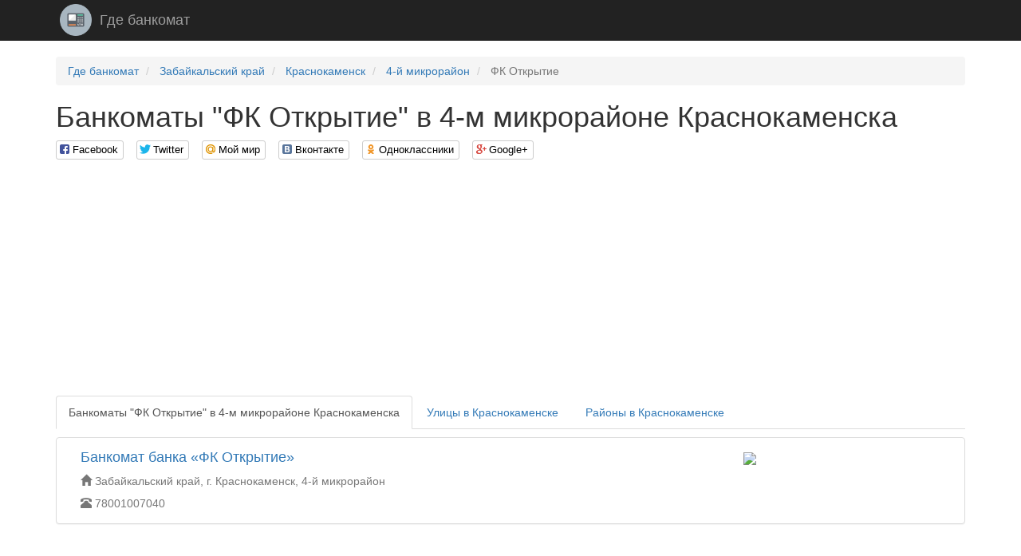

--- FILE ---
content_type: text/html; charset=utf-8
request_url: https://www.google.com/recaptcha/api2/aframe
body_size: 225
content:
<!DOCTYPE HTML><html><head><meta http-equiv="content-type" content="text/html; charset=UTF-8"></head><body><script nonce="SPJ9_FC94SXnyouPSxfGtA">/** Anti-fraud and anti-abuse applications only. See google.com/recaptcha */ try{var clients={'sodar':'https://pagead2.googlesyndication.com/pagead/sodar?'};window.addEventListener("message",function(a){try{if(a.source===window.parent){var b=JSON.parse(a.data);var c=clients[b['id']];if(c){var d=document.createElement('img');d.src=c+b['params']+'&rc='+(localStorage.getItem("rc::a")?sessionStorage.getItem("rc::b"):"");window.document.body.appendChild(d);sessionStorage.setItem("rc::e",parseInt(sessionStorage.getItem("rc::e")||0)+1);localStorage.setItem("rc::h",'1769384546407');}}}catch(b){}});window.parent.postMessage("_grecaptcha_ready", "*");}catch(b){}</script></body></html>